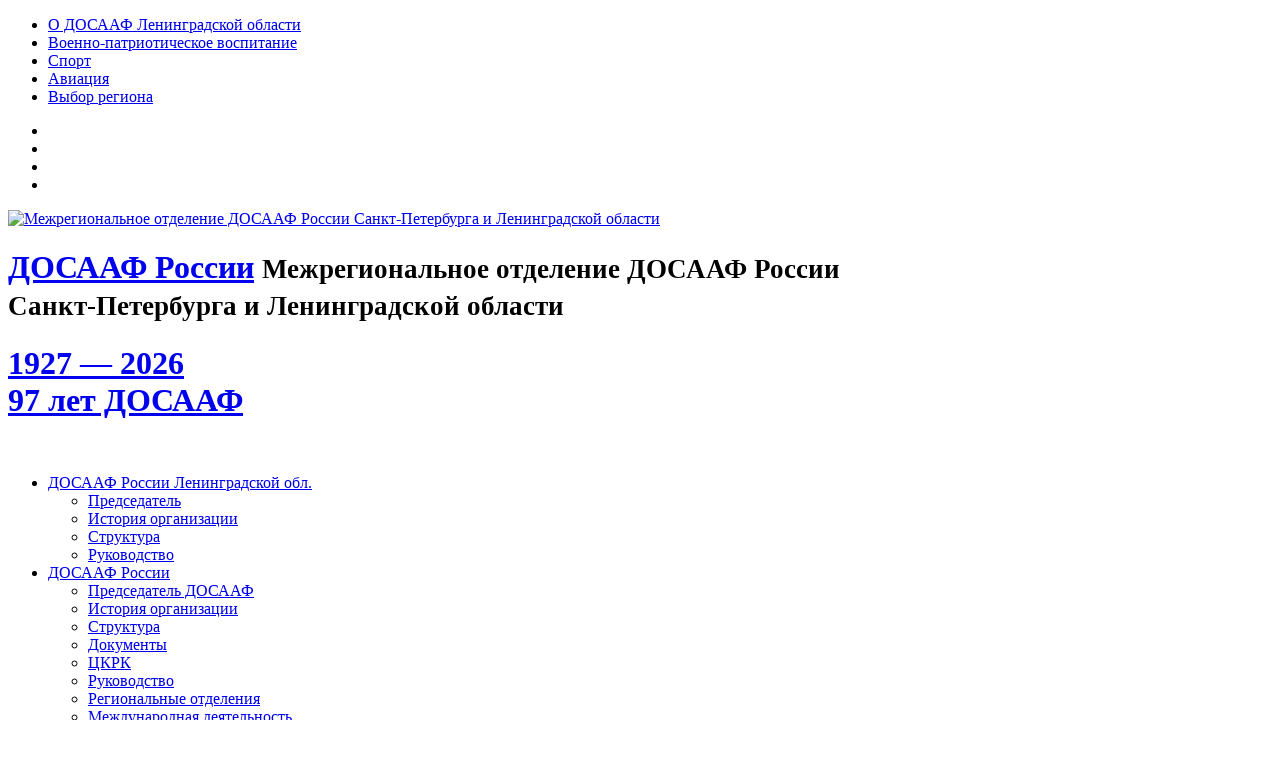

--- FILE ---
content_type: text/html; charset=utf-8
request_url: https://www.dosaaf.ru/region47/media/photos/novosti-rostovskoj-oboronnoj/
body_size: 20582
content:
<!DOCTYPE HTML>
<html>
    <head>
        <title> | ДОСААФ России Санкт-Петербурга и Ленинградской области | Официальный сайт</title>
        <meta http-equiv="Content-Type" content="text/html; charset=UTF-8" />
        <meta name="description" content="" />
        <meta http-equiv="X-UA-Compatible" content="IE=edge">
        <meta name="viewport" content="width=device-width, initial-scale=1, maximum-scale=1" />
		<link rel="apple-touch-icon" sizes="57x57" href="/apple-icon-57x57.png">
		<link rel="apple-touch-icon" sizes="60x60" href="/apple-icon-60x60.png">
		<link rel="apple-touch-icon" sizes="72x72" href="/apple-icon-72x72.png">
		<link rel="apple-touch-icon" sizes="76x76" href="/apple-icon-76x76.png">
		<link rel="apple-touch-icon" sizes="114x114" href="/apple-icon-114x114.png">
		<link rel="apple-touch-icon" sizes="120x120" href="/apple-icon-120x120.png">
		<link rel="apple-touch-icon" sizes="144x144" href="/apple-icon-144x144.png">
		<link rel="apple-touch-icon" sizes="152x152" href="/apple-icon-152x152.png">
		<link rel="apple-touch-icon" sizes="180x180" href="/apple-icon-180x180.png">
		<link rel="icon" type="image/png" sizes="192x192"  href="/android-icon-192x192.png">
		<link rel="icon" type="image/png" sizes="32x32" href="/favicon-32x32.png">
		<link rel="icon" type="image/png" sizes="96x96" href="/favicon-96x96.png">
		<link rel="icon" type="image/png" sizes="16x16" href="/favicon-16x16.png">
		<link rel="manifest" href="/manifest.json">
		<meta name="msapplication-TileColor" content="#ffffff">
		<meta name="msapplication-TileImage" content="/ms-icon-144x144.png">
		<meta name="theme-color" content="#ffffff">
      <link type="text/css" rel="stylesheet" href="/cms/tpl/css/project.css" />
		<!--[if lt IE 9]>
			<script src="https://oss.maxcdn.com/html5shiv/3.7.2/html5shiv.min.js"></script>
			<script src="https://oss.maxcdn.com/respond/1.4.2/respond.min.js"></script>
		<![endif]-->
		<!--[if lte IE 8]>
		    <link type="text/css" rel="stylesheet" href="/cms/tpl/css/ie-ancient.min.css" />
		<![endif]-->
    <!-- Google Analytics -->
<script>
  (function(i,s,o,g,r,a,m){i['GoogleAnalyticsObject']=r;i[r]=i[r]||function(){
  (i[r].q=i[r].q||[]).push(arguments)},i[r].l=1*new Date();a=s.createElement(o),
  m=s.getElementsByTagName(o)[0];a.async=1;a.src=g;m.parentNode.insertBefore(a,m)
  })(window,document,'script','//www.google-analytics.com/analytics.js','ga');

  ga('create', 'UA-25446744-2', 'auto');
  ga('send', 'pageview');

</script>
<!-- /Google Analytics -->
<!-- Google Tag Manager -->
<script>(function(w,d,s,l,i){w[l]=w[l]||[];w[l].push({'gtm.start':
new Date().getTime(),event:'gtm.js'});var f=d.getElementsByTagName(s)[0],
j=d.createElement(s),dl=l!='dataLayer'?'&l='+l:'';j.async=true;j.src=
'https://www.googletagmanager.com/gtm.js?id='+i+dl;f.parentNode.insertBefore(j,f);
})(window,document,'script','dataLayer','GTM-TPKBW8N');</script>
<!-- End Google Tag Manager --></head>
    <body class="ot-menu-will-follow" style="background-image: url(/cms/tpl/img/background-texture-2.jpg); background-position: initial initial; background-repeat: initial initial;">
         <div id="boxed">
            <header id="header-benavente">
                <div id="header-top-block">
                    <div class="wrapper">
                        <nav class="left"><ul><li><a href="/region47/info/" title="О ДОСААФ России Ленинградской области">О ДОСААФ Ленинградской области</a></li><li><a href="/region47/upbringing/" title="Военно-патриотическое воспитание">Военно-патриотическое воспитание</a></li><li><a href="/region47/sport/" title="Спорт">Спорт</a></li><li><a href="/region47/aviation/" title="Авиация">Авиация</a></li><li><a href="/about/regions/" title="Региональные отделения">Выбор региона</a></li></ul></nav>                        <nav class="right header-socials-top">
<ul>
<li><a href="https://vk.com/dosaafru" target="_blank"><i class="fa fa-vk"></i></a></li>
<li><a href="https://www.youtube.com/channel/UCel6jzdraoJHiF6PVQJuNpA" target="_blank"><i class="fa fa-youtube"></i></a></li>
<li><a href="https://t.me/dosaaf_russia" target="_blank"><i class="fa fa-telegram" aria-hidden="true"></i></a></li>
<li><a href="https://zen.yandex.ru/dosaafrussia" target="_blank"><i class="fa fa-yahoo" aria-hidden="true"></i></a></li>
</ul>
</nav>
<link rel="stylesheet" href="custom-styles.css">
<link rel="stylesheet" href="http://www.htmlbook.ru/main.css">
                    </div>
                </div>
                <div class="wrapper">
                    <div class="header-blocks">
                        <div class="header-blocks-logo">
<a href="/region47/" id="header-logo-image"><img src="/cms/tpl/img/logo.png" data-ot-retina="/cms/tpl/img/logo@2x.png" alt="Межрегиональное отделение ДОСААФ России Санкт-Петербурга и Ленинградской области" /></a>
<h1 id="header-logo-text"><a href="/region47/">ДОСААФ России</a> <small>Межрегиональное отделение ДОСААФ России<br><strong>Санкт-Петербурга и Ленинградской области</strong></small></h1>
</div>
<div id="ribbon_main" class="mobile-hid"><a href="/"><div class="ribbon"><div class="ribbon-stitches-top"></div><strong class="ribbon-content"><h1>1927 &mdash; 2026<br />97 лет ДОСААФ</h1></strong><div class="ribbon-stitches-bottom"></div></div></a></div>
                        <div class="header-blocks-aspace">&nbsp;</div>
                    </div>
                </div>
                <div class="main-menu-placeholder">
<div class="wrapper">
<nav id="main-menu" class="otm otm-follow">
<ul class="load-responsive"><li><a href="/region47/info/" title="ДОСААФ России Ленинградской области"><span>ДОСААФ России Ленинградской обл.</span></a>
<ul class="sub-menu"><li><a href="/region47/info/head/" title="Председатель ДОСААФ России Ленинградской области">Председатель</a></li><li><a href="/region47/info/history/" title="История организации">История организации</a></li><li><a href="/region47/info/structure/" title="Структура">Структура</a></li><li><a href="/region47/info/executive/" title="Руководство">Руководство</a></li></ul>
</li><li class="long"><a href="/region47/about/" title="ДОСААФ России"><span>ДОСААФ России</span></a>
<ul class="sub-menu"><li><a href="/region47/about/head/" title="Председатель ДОСААФ">Председатель ДОСААФ</a></li><li><a href="/region47/about/history/" title="История организации">История организации</a></li><li><a href="/region47/about/structure/" title="Структура">Структура</a></li><li><a href="/region47/documents/" title="Документы">Документы</a></li><li><a href="/region47/about/committee/" title="ЦКРК">ЦКРК</a></li><li><a href="/region47/about/executive/" title="Руководство">Руководство</a></li><li><a href="/about/regions/" title="Региональные отделения">Региональные отделения</a></li><li><a href="/region47/about/international/" title="Международная деятельность">Международная деятельность</a></li><li><a href="/region47/about/supervisor/" title="Наблюдательный совет">Наблюдательный совет</a></li><li><a href="/region47/about/trustees/" title="Попечительский совет">Попечительский совет</a></li><li><a href="/region47/about/property_relations/" title="Департамент имущественных отношений">Департамент имущественных отношений</a></li><li><a href="/region47/stop_corruption/" title="Противодействие коррупции">Противодействие коррупции</a></li></ul>
</li><li><a href="/region47/news/" title="Новости">Новости</a></li><li><a href="/region47/directions/" title="Услуги">Услуги</a></li><li><a href="/region47/join/" title="Вступить в ДОСААФ">Вступить в ДОСААФ</a></li><li><a href="/region47/media/" title="Медиа-центр"><span>Медиа-центр</span></a>
<ul class="sub-menu"><li><a href="/region47/media/photos/" title="Фотогалерея ДОСААФ России">Фотогалерея ДОСААФ России</a></li><li><a href="/region47/media/video/" title="Видеогалерея ДОСААФ России">Видеогалерея ДОСААФ России</a></li><li><a href="/region47/media/military_knowledge/" title="Журнал «Военные знания»">Журнал «Военные знания»</a></li><li><a href="/region47/media/vesti_dosaaf/" title="Газета «Вести ДОСААФ»">Газета «Вести ДОСААФ»</a></li></ul>
</li><li><a href="/region47/contacts/" title="Контакты">Контакты</a></li></ul>
</nav>
</div>
</div>                <div id="search-overlay">
                    
                </div>
            </header>
            <main id="content">
	    		<div class="wrapper">
<div class="ot-main-page-content">
<div class="ot-content-block">
<div class="ot-title-block">
<h2><a href="/region47/">Главная</a> / <a href="/region47/media/">Медиа-центр</a> / <a href="/region47/media/photos/">Фотогалерея</a></h2>
</div></div>
</div>
</div>

<div class="photo-gallery-frame">
<div class="wrapper">
<div class="big-photo-wrapper">
<div class="big-to-left"><button class="photo-gallery-nav-left"><i class="material-icons">keyboard_arrow_left</i></button></div>
<div class="big-to-right"><button class="photo-gallery-nav-right"><i class="material-icons">keyboard_arrow_right</i></button></div>
<div class="photo-gallery-inner big_photo" data-thumbs-start-from="0"><div class="wait"></div></div>
</div>
<div class="photo-gallery-thumbs">
<button class="photo-gallery-nav-left"><i class="material-icons">keyboard_arrow_left</i></button>
<button class="photo-gallery-nav-right"><i class="material-icons">keyboard_arrow_right</i></button>
<div class="photo-gallery-thumbs-inner">
<br />
<b>Warning</b>:  scandir(/home/h506895359/h506895359.nichost.ru/docs/images/gallery/2016/09/06_4/) [<a href='function.scandir'>function.scandir</a>]: failed to open dir: No such file or directory in <b>/home/h506895359/h506895359.nichost.ru/docs/cms/extensions/sSystem.php</b> on line <b>52</b><br />
<br />
<b>Warning</b>:  scandir() [<a href='function.scandir'>function.scandir</a>]: (errno 2): No such file or directory in <b>/home/h506895359/h506895359.nichost.ru/docs/cms/extensions/sSystem.php</b> on line <b>52</b><br />
</div>
</div>
<div class="ot-content-block">
<h2>Новости Ростовской оборонной</h2>
<div class="article-head-meta"><span class="meta-item"><i class="material-icons">access_time</i>06 сентября 2016 г.</span></div>
</div>
</div>
</div>		
		
		
		
		
		
                
                
		
                <div class="wrapper">
<div class="ot-content-block ot-featured-author-block">
<div class="ot-title-block"><h2>Фотогалерея ДОСААФ России Санкт-Петербурга и Ленинградской области</h2></div>
<div class="ot-featured-author-content">
<div class="ot-block-article-slider otg otg-items-4 otg-h-40 otg-slider"><div class="otg-item item">
<a href="/region47/media/photos/novosti-mezhregionalnoj-oboronnoj-sankt-peterburga/"><img src="/cms/tpl/img/default.jpg" alt="Новости межрегиональной оборонной Санкт-Петербурга и Ленинградской области"><span class="item-content">
<strong>Новости межрегиональной оборонной Санкт-Петербурга и Ленинградской области (0)</strong>
<span class="meta-items"><i class="meta-items-i"><i class="material-icons">access_time</i>10 сентября 2018 г.</i></span>
</span>
</a>
</div></div>
</div>
</div>
</div>		<div class="wrapper">
<div class="ot-title-block"><h2>Партнеры ДОСААФ России Санкт-Петербурга и Ленинградской области</h2></div>
<div class="ot-content-block">
<div class="ot-grid-article-list otg otg-items-6 otg-h-30 otg-v-30"><div class="otg-item"><div class="ot-material-card part"><a href="http://mil.ru" target="_blank" title="Министерство Обороны"><img src="/images/partners/minoborony.png" alt="Министерство Обороны" /></a>
</div></div><div class="otg-item"><div class="ot-material-card part"><a href="/region47/partners/obsherossijskij-narodnyj-front/" title="Общероссийский народный фронт"><img src="/images/partners/part_3.png" alt="Общероссийский народный фронт" /></a>
</div></div><div class="otg-item"><div class="ot-material-card part"><a href="http://www.er.ru/" target="_blank" title="Единая Россия"><img src="/images/partners/edinaya_rossiya.png" alt="Единая Россия" /></a>
</div></div><div class="otg-item"><div class="ot-material-card part"><a href="/region47/partners/battle-brotherhood/" title="Battle Brotherhood"><img src="/images/partners/part_13.png" alt="Battle Brotherhood" /></a>
</div></div><div class="otg-item"><div class="ot-material-card part"><a href="http://www.sky-open.com/" target="_blank" title="Небо, открытое для всех"><img src="/images/partners/part_12.jpg" alt="Небо, открытое для всех" /></a>
</div></div><div class="otg-item"><div class="ot-material-card part"><a href="/region47/partners/banner-19/" title="Живая история"><img src="/images/partners/part_19.png" alt="Живая история" /></a>
</div></div><div class="otg-item"><div class="ot-material-card part"><a href="/region47/partners/banner-18/" title="Оружие"><img src="/images/partners/part_18.jpg" alt="Оружие" /></a>
</div></div><div class="otg-item"><div class="ot-material-card part"><a href="/region47/partners/banner-17/" title="Армейский вестник"><img src="/images/partners/part_17.png" alt="Армейский вестник" /></a>
</div></div><div class="otg-item"><div class="ot-material-card part"><a href="/region47/partners/banner-7/" title="Россия"><img src="/images/partners/part_7.png" alt="Россия" /></a>
</div></div><div class="otg-item"><div class="ot-material-card part"><a href="https://www.aviapanorama.ru/" target="_blank" title="Авиа панорама"><img src="/images/partners/part_8.jpg" alt="Авиа панорама" /></a>
</div></div><div class="otg-item"><div class="ot-material-card part"><a href="/region47/partners/klub-geroev-goroda-zhukovskogo/" title="Клуб героев города Жуковского"><img src="/images/partners/part_9.jpg" alt="Клуб героев города Жуковского" /></a>
</div></div><div class="otg-item"><div class="ot-material-card part"><a href="/region47/partners/fps-rossii/" title="ФПС России"><img src="/images/partners/part_10.jpg" alt="ФПС России" /></a>
</div></div><div class="otg-item"><div class="ot-material-card part"><a href="/region47/partners/banner-20/" title="ПРОМАГРОФОНД"><img src="/images/partners/part_20.png" alt="ПРОМАГРОФОНД" /></a>
</div></div><div class="otg-item"><div class="ot-material-card part"><a href="/region47/partners/aerograd-kolomna/" title="Аэроград Коломна"><img src="/images/partners/part_14.jpg" alt="Аэроград Коломна" /></a>
</div></div></div>
</div>
</div>            </main>
            <footer id="footer">
                <div class="wrapper">
                    <div class="footer-classic">
                        <div class="footer-copyright left">
			    <div class="footer-copyright-logo">
<a href="/region47/"><img src="/cms/tpl/img/logo.png" alt="ДОСААФ России"></a>
</div>	
                            <div class="footer-copyright-content">
<p>&copy; 2003 &ndash; 2026 ДОСААФ Ленинградской области</p>
</div>
                        </div>
                        <nav class="footer-nav right"><ul><li><a href="/region47/info/" title="О ДОСААФ России Ленинградской области">О ДОСААФ Ленинградской области</a></li><li><a href="/region47/documents/" title="Документы ДОСААФ России Ленинградской области">Документы</a></li><li><a href="/about/regions/" title="Региональные отделения">Региональные отделения</a></li><li><a href="/region47/media/" title="Медиа-центр">Медиа-центр</a></li><li><a href="/region47/contacts/" title="Контакты">Контакты</a></li></ul></nav>                    </div>
                   </div>
            </footer>
             
        </div>
<div class="error_fly">
<p>Нашли ошибку в тексте?</p>
<p>Выделите и нажмите<br><b>CTRL+ENTER</b></p>
</div>
        <script type="text/javascript" src="/cms/tpl/js/jquery-latest.min.js"></script>
        <script type="text/javascript" src="/cms/tpl/js/owl.carousel.min.js"></script>
        <script type="text/javascript" src="/cms/tpl/js/material.min.js"></script>
        <script type="text/javascript" src="/cms/tpl/js/otmenu.js"></script>
        <script type="text/javascript" src="/cms/tpl/js/shortcode-scripts.min.js"></script>
        <script type="text/javascript" src="/cms/tpl/js/theme-scripts.js"></script>
        <script type="text/javascript" src="/cms/tpl/js/ot-lightbox.min.js"></script>
        <script type="text/javascript" src="/cms/tpl/js/project.js"></script>
<script src="//api-maps.yandex.ru/2.0-stable/?load=package.full&lang=ru-RU" type="text/javascript"></script>
<script src="/cms/tpl/js/regions_map.js" type="text/javascript"></script>
    <!-- Yandex.Metrika counter --> <script type="text/javascript"> (function (d, w, c) { (w[c] = w[c] || []).push(function() { try { w.yaCounter45194184 = new Ya.Metrika({ id:45194184, clickmap:true, trackLinks:true, accurateTrackBounce:true, webvisor:true }); } catch(e) { } }); var n = d.getElementsByTagName("script")[0], s = d.createElement("script"), f = function () { n.parentNode.insertBefore(s, n); }; s.type = "text/javascript"; s.async = true; s.src = "https://mc.yandex.ru/metrika/watch.js"; if (w.opera == "[object Opera]") { d.addEventListener("DOMContentLoaded", f, false); } else { f(); } })(document, window, "yandex_metrika_callbacks"); </script> <noscript><div><img src="https://mc.yandex.ru/watch/45194184" style="position:absolute; left:-9999px;" alt="" /></div></noscript> <!-- /Yandex.Metrika counter -->

<!-- Yandex.Metrika counter --> <script type="text/javascript"> (function (d, w, c) { (w[c] = w[c] || []).push(function() { try { w.yaCounter27254792 = new Ya.Metrika({ id:27254792, clickmap:true, trackLinks:true, accurateTrackBounce:true, webvisor:true }); } catch(e) { } }); var n = d.getElementsByTagName("script")[0], s = d.createElement("script"), f = function () { n.parentNode.insertBefore(s, n); }; s.type = "text/javascript"; s.async = true; s.src = "https://mc.yandex.ru/metrika/watch.js"; if (w.opera == "[object Opera]") { d.addEventListener("DOMContentLoaded", f, false); } else { f(); } })(document, window, "yandex_metrika_callbacks"); </script> <noscript><div><img src="https://mc.yandex.ru/watch/45194184" style="position:absolute; left:-9999px;" alt="" /></div></noscript> <!-- /Yandex.Metrika counter -->

<!-- Google Tag Manager (noscript) -->
<noscript><iframe src="https://www.googletagmanager.com/ns.html?id=GTM-TPKBW8N"
height="0" width="0" style="display:none;visibility:hidden"></iframe></noscript>
<!-- End Google Tag Manager (noscript) -->

</body>
</html>

--- FILE ---
content_type: text/plain
request_url: https://www.google-analytics.com/j/collect?v=1&_v=j102&a=177832675&t=pageview&_s=1&dl=https%3A%2F%2Fwww.dosaaf.ru%2Fregion47%2Fmedia%2Fphotos%2Fnovosti-rostovskoj-oboronnoj%2F&ul=en-us%40posix&dt=%7C%20%D0%94%D0%9E%D0%A1%D0%90%D0%90%D0%A4%20%D0%A0%D0%BE%D1%81%D1%81%D0%B8%D0%B8%20%D0%A1%D0%B0%D0%BD%D0%BA%D1%82-%D0%9F%D0%B5%D1%82%D0%B5%D1%80%D0%B1%D1%83%D1%80%D0%B3%D0%B0%20%D0%B8%20%D0%9B%D0%B5%D0%BD%D0%B8%D0%BD%D0%B3%D1%80%D0%B0%D0%B4%D1%81%D0%BA%D0%BE%D0%B9%20%D0%BE%D0%B1%D0%BB%D0%B0%D1%81%D1%82%D0%B8%20%7C%20%D0%9E%D1%84%D0%B8%D1%86%D0%B8%D0%B0%D0%BB%D1%8C%D0%BD%D1%8B%D0%B9%20%D1%81%D0%B0%D0%B9%D1%82&sr=1280x720&vp=1280x720&_u=IEBAAEABAAAAACAAI~&jid=1537713145&gjid=518882975&cid=1595958120.1768727225&tid=UA-25446744-2&_gid=611885126.1768727225&_r=1&_slc=1&z=833962688
body_size: -449
content:
2,cG-5C7TFFNHEZ